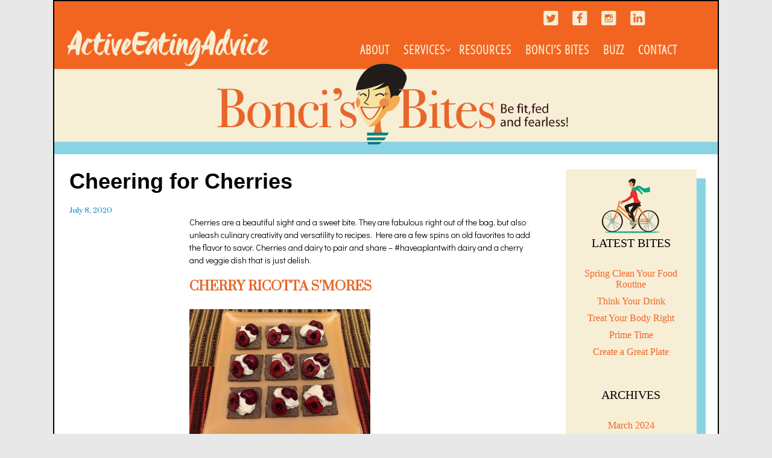

--- FILE ---
content_type: text/html; charset=UTF-8
request_url: https://activeeatingadvice.com/2020/07/08/cheering-for-cherries/
body_size: 44277
content:
<!doctype html>
<!--[if !IE]>
	<html class="no-js non-ie" lang="en-US" xmlns:fb="https://www.facebook.com/2008/fbml" xmlns:addthis="https://www.addthis.com/help/api-spec"  id="html"> <![endif]-->
<!--[if IE 7 ]>
	<html class="no-js ie7" lang="en-US" xmlns:fb="https://www.facebook.com/2008/fbml" xmlns:addthis="https://www.addthis.com/help/api-spec"  id="html"> <![endif]-->
<!--[if IE 8 ]>
	<html class="no-js ie8" lang="en-US" xmlns:fb="https://www.facebook.com/2008/fbml" xmlns:addthis="https://www.addthis.com/help/api-spec"  id="html"> <![endif]-->
<!--[if IE 9 ]>
	<html class="no-js ie9" lang="en-US" xmlns:fb="https://www.facebook.com/2008/fbml" xmlns:addthis="https://www.addthis.com/help/api-spec"  id="html"> <![endif]-->
<!--[if gt IE 9]><!-->
<html class="no-js" lang="en-US" xmlns:fb="https://www.facebook.com/2008/fbml" xmlns:addthis="https://www.addthis.com/help/api-spec"  id="html">
<!--<![endif]-->
<head>
<meta charset="UTF-8"/>
<meta name="viewport" content="width=device-width, initial-scale=1.0">
<title>
Cheering for Cherries &#124; Active Eating Advice By Leslie</title>
<link rel="profile" href="http://gmpg.org/xfn/11"/>
<link rel="pingback" href="https://activeeatingadvice.com/xmlrpc.php"/>
<title>Cheering for Cherries &#8211; Active Eating Advice By Leslie</title>
<meta name='robots' content='max-image-preview:large' />
	<style>img:is([sizes="auto" i], [sizes^="auto," i]) { contain-intrinsic-size: 3000px 1500px }</style>
	<link rel="alternate" type="application/rss+xml" title="Active Eating Advice By Leslie &raquo; Feed" href="https://activeeatingadvice.com/feed/" />
<link rel="alternate" type="application/rss+xml" title="Active Eating Advice By Leslie &raquo; Comments Feed" href="https://activeeatingadvice.com/comments/feed/" />
<script type="text/javascript">
/* <![CDATA[ */
window._wpemojiSettings = {"baseUrl":"https:\/\/s.w.org\/images\/core\/emoji\/16.0.1\/72x72\/","ext":".png","svgUrl":"https:\/\/s.w.org\/images\/core\/emoji\/16.0.1\/svg\/","svgExt":".svg","source":{"concatemoji":"https:\/\/activeeatingadvice.com\/wp-includes\/js\/wp-emoji-release.min.js?ver=6.8.3"}};
/*! This file is auto-generated */
!function(s,n){var o,i,e;function c(e){try{var t={supportTests:e,timestamp:(new Date).valueOf()};sessionStorage.setItem(o,JSON.stringify(t))}catch(e){}}function p(e,t,n){e.clearRect(0,0,e.canvas.width,e.canvas.height),e.fillText(t,0,0);var t=new Uint32Array(e.getImageData(0,0,e.canvas.width,e.canvas.height).data),a=(e.clearRect(0,0,e.canvas.width,e.canvas.height),e.fillText(n,0,0),new Uint32Array(e.getImageData(0,0,e.canvas.width,e.canvas.height).data));return t.every(function(e,t){return e===a[t]})}function u(e,t){e.clearRect(0,0,e.canvas.width,e.canvas.height),e.fillText(t,0,0);for(var n=e.getImageData(16,16,1,1),a=0;a<n.data.length;a++)if(0!==n.data[a])return!1;return!0}function f(e,t,n,a){switch(t){case"flag":return n(e,"\ud83c\udff3\ufe0f\u200d\u26a7\ufe0f","\ud83c\udff3\ufe0f\u200b\u26a7\ufe0f")?!1:!n(e,"\ud83c\udde8\ud83c\uddf6","\ud83c\udde8\u200b\ud83c\uddf6")&&!n(e,"\ud83c\udff4\udb40\udc67\udb40\udc62\udb40\udc65\udb40\udc6e\udb40\udc67\udb40\udc7f","\ud83c\udff4\u200b\udb40\udc67\u200b\udb40\udc62\u200b\udb40\udc65\u200b\udb40\udc6e\u200b\udb40\udc67\u200b\udb40\udc7f");case"emoji":return!a(e,"\ud83e\udedf")}return!1}function g(e,t,n,a){var r="undefined"!=typeof WorkerGlobalScope&&self instanceof WorkerGlobalScope?new OffscreenCanvas(300,150):s.createElement("canvas"),o=r.getContext("2d",{willReadFrequently:!0}),i=(o.textBaseline="top",o.font="600 32px Arial",{});return e.forEach(function(e){i[e]=t(o,e,n,a)}),i}function t(e){var t=s.createElement("script");t.src=e,t.defer=!0,s.head.appendChild(t)}"undefined"!=typeof Promise&&(o="wpEmojiSettingsSupports",i=["flag","emoji"],n.supports={everything:!0,everythingExceptFlag:!0},e=new Promise(function(e){s.addEventListener("DOMContentLoaded",e,{once:!0})}),new Promise(function(t){var n=function(){try{var e=JSON.parse(sessionStorage.getItem(o));if("object"==typeof e&&"number"==typeof e.timestamp&&(new Date).valueOf()<e.timestamp+604800&&"object"==typeof e.supportTests)return e.supportTests}catch(e){}return null}();if(!n){if("undefined"!=typeof Worker&&"undefined"!=typeof OffscreenCanvas&&"undefined"!=typeof URL&&URL.createObjectURL&&"undefined"!=typeof Blob)try{var e="postMessage("+g.toString()+"("+[JSON.stringify(i),f.toString(),p.toString(),u.toString()].join(",")+"));",a=new Blob([e],{type:"text/javascript"}),r=new Worker(URL.createObjectURL(a),{name:"wpTestEmojiSupports"});return void(r.onmessage=function(e){c(n=e.data),r.terminate(),t(n)})}catch(e){}c(n=g(i,f,p,u))}t(n)}).then(function(e){for(var t in e)n.supports[t]=e[t],n.supports.everything=n.supports.everything&&n.supports[t],"flag"!==t&&(n.supports.everythingExceptFlag=n.supports.everythingExceptFlag&&n.supports[t]);n.supports.everythingExceptFlag=n.supports.everythingExceptFlag&&!n.supports.flag,n.DOMReady=!1,n.readyCallback=function(){n.DOMReady=!0}}).then(function(){return e}).then(function(){var e;n.supports.everything||(n.readyCallback(),(e=n.source||{}).concatemoji?t(e.concatemoji):e.wpemoji&&e.twemoji&&(t(e.twemoji),t(e.wpemoji)))}))}((window,document),window._wpemojiSettings);
/* ]]> */
</script>
<style id='wp-emoji-styles-inline-css' type='text/css'>

	img.wp-smiley, img.emoji {
		display: inline !important;
		border: none !important;
		box-shadow: none !important;
		height: 1em !important;
		width: 1em !important;
		margin: 0 0.07em !important;
		vertical-align: -0.1em !important;
		background: none !important;
		padding: 0 !important;
	}
</style>
<link rel='stylesheet' id='wp-block-library-css' href='https://activeeatingadvice.com/wp-includes/css/dist/block-library/style.min.css?ver=6.8.3' type='text/css' media='all' />
<style id='classic-theme-styles-inline-css' type='text/css'>
/*! This file is auto-generated */
.wp-block-button__link{color:#fff;background-color:#32373c;border-radius:9999px;box-shadow:none;text-decoration:none;padding:calc(.667em + 2px) calc(1.333em + 2px);font-size:1.125em}.wp-block-file__button{background:#32373c;color:#fff;text-decoration:none}
</style>
<style id='global-styles-inline-css' type='text/css'>
:root{--wp--preset--aspect-ratio--square: 1;--wp--preset--aspect-ratio--4-3: 4/3;--wp--preset--aspect-ratio--3-4: 3/4;--wp--preset--aspect-ratio--3-2: 3/2;--wp--preset--aspect-ratio--2-3: 2/3;--wp--preset--aspect-ratio--16-9: 16/9;--wp--preset--aspect-ratio--9-16: 9/16;--wp--preset--color--black: #000000;--wp--preset--color--cyan-bluish-gray: #abb8c3;--wp--preset--color--white: #ffffff;--wp--preset--color--pale-pink: #f78da7;--wp--preset--color--vivid-red: #cf2e2e;--wp--preset--color--luminous-vivid-orange: #ff6900;--wp--preset--color--luminous-vivid-amber: #fcb900;--wp--preset--color--light-green-cyan: #7bdcb5;--wp--preset--color--vivid-green-cyan: #00d084;--wp--preset--color--pale-cyan-blue: #8ed1fc;--wp--preset--color--vivid-cyan-blue: #0693e3;--wp--preset--color--vivid-purple: #9b51e0;--wp--preset--gradient--vivid-cyan-blue-to-vivid-purple: linear-gradient(135deg,rgba(6,147,227,1) 0%,rgb(155,81,224) 100%);--wp--preset--gradient--light-green-cyan-to-vivid-green-cyan: linear-gradient(135deg,rgb(122,220,180) 0%,rgb(0,208,130) 100%);--wp--preset--gradient--luminous-vivid-amber-to-luminous-vivid-orange: linear-gradient(135deg,rgba(252,185,0,1) 0%,rgba(255,105,0,1) 100%);--wp--preset--gradient--luminous-vivid-orange-to-vivid-red: linear-gradient(135deg,rgba(255,105,0,1) 0%,rgb(207,46,46) 100%);--wp--preset--gradient--very-light-gray-to-cyan-bluish-gray: linear-gradient(135deg,rgb(238,238,238) 0%,rgb(169,184,195) 100%);--wp--preset--gradient--cool-to-warm-spectrum: linear-gradient(135deg,rgb(74,234,220) 0%,rgb(151,120,209) 20%,rgb(207,42,186) 40%,rgb(238,44,130) 60%,rgb(251,105,98) 80%,rgb(254,248,76) 100%);--wp--preset--gradient--blush-light-purple: linear-gradient(135deg,rgb(255,206,236) 0%,rgb(152,150,240) 100%);--wp--preset--gradient--blush-bordeaux: linear-gradient(135deg,rgb(254,205,165) 0%,rgb(254,45,45) 50%,rgb(107,0,62) 100%);--wp--preset--gradient--luminous-dusk: linear-gradient(135deg,rgb(255,203,112) 0%,rgb(199,81,192) 50%,rgb(65,88,208) 100%);--wp--preset--gradient--pale-ocean: linear-gradient(135deg,rgb(255,245,203) 0%,rgb(182,227,212) 50%,rgb(51,167,181) 100%);--wp--preset--gradient--electric-grass: linear-gradient(135deg,rgb(202,248,128) 0%,rgb(113,206,126) 100%);--wp--preset--gradient--midnight: linear-gradient(135deg,rgb(2,3,129) 0%,rgb(40,116,252) 100%);--wp--preset--font-size--small: 13px;--wp--preset--font-size--medium: 20px;--wp--preset--font-size--large: 36px;--wp--preset--font-size--x-large: 42px;--wp--preset--spacing--20: 0.44rem;--wp--preset--spacing--30: 0.67rem;--wp--preset--spacing--40: 1rem;--wp--preset--spacing--50: 1.5rem;--wp--preset--spacing--60: 2.25rem;--wp--preset--spacing--70: 3.38rem;--wp--preset--spacing--80: 5.06rem;--wp--preset--shadow--natural: 6px 6px 9px rgba(0, 0, 0, 0.2);--wp--preset--shadow--deep: 12px 12px 50px rgba(0, 0, 0, 0.4);--wp--preset--shadow--sharp: 6px 6px 0px rgba(0, 0, 0, 0.2);--wp--preset--shadow--outlined: 6px 6px 0px -3px rgba(255, 255, 255, 1), 6px 6px rgba(0, 0, 0, 1);--wp--preset--shadow--crisp: 6px 6px 0px rgba(0, 0, 0, 1);}:where(.is-layout-flex){gap: 0.5em;}:where(.is-layout-grid){gap: 0.5em;}body .is-layout-flex{display: flex;}.is-layout-flex{flex-wrap: wrap;align-items: center;}.is-layout-flex > :is(*, div){margin: 0;}body .is-layout-grid{display: grid;}.is-layout-grid > :is(*, div){margin: 0;}:where(.wp-block-columns.is-layout-flex){gap: 2em;}:where(.wp-block-columns.is-layout-grid){gap: 2em;}:where(.wp-block-post-template.is-layout-flex){gap: 1.25em;}:where(.wp-block-post-template.is-layout-grid){gap: 1.25em;}.has-black-color{color: var(--wp--preset--color--black) !important;}.has-cyan-bluish-gray-color{color: var(--wp--preset--color--cyan-bluish-gray) !important;}.has-white-color{color: var(--wp--preset--color--white) !important;}.has-pale-pink-color{color: var(--wp--preset--color--pale-pink) !important;}.has-vivid-red-color{color: var(--wp--preset--color--vivid-red) !important;}.has-luminous-vivid-orange-color{color: var(--wp--preset--color--luminous-vivid-orange) !important;}.has-luminous-vivid-amber-color{color: var(--wp--preset--color--luminous-vivid-amber) !important;}.has-light-green-cyan-color{color: var(--wp--preset--color--light-green-cyan) !important;}.has-vivid-green-cyan-color{color: var(--wp--preset--color--vivid-green-cyan) !important;}.has-pale-cyan-blue-color{color: var(--wp--preset--color--pale-cyan-blue) !important;}.has-vivid-cyan-blue-color{color: var(--wp--preset--color--vivid-cyan-blue) !important;}.has-vivid-purple-color{color: var(--wp--preset--color--vivid-purple) !important;}.has-black-background-color{background-color: var(--wp--preset--color--black) !important;}.has-cyan-bluish-gray-background-color{background-color: var(--wp--preset--color--cyan-bluish-gray) !important;}.has-white-background-color{background-color: var(--wp--preset--color--white) !important;}.has-pale-pink-background-color{background-color: var(--wp--preset--color--pale-pink) !important;}.has-vivid-red-background-color{background-color: var(--wp--preset--color--vivid-red) !important;}.has-luminous-vivid-orange-background-color{background-color: var(--wp--preset--color--luminous-vivid-orange) !important;}.has-luminous-vivid-amber-background-color{background-color: var(--wp--preset--color--luminous-vivid-amber) !important;}.has-light-green-cyan-background-color{background-color: var(--wp--preset--color--light-green-cyan) !important;}.has-vivid-green-cyan-background-color{background-color: var(--wp--preset--color--vivid-green-cyan) !important;}.has-pale-cyan-blue-background-color{background-color: var(--wp--preset--color--pale-cyan-blue) !important;}.has-vivid-cyan-blue-background-color{background-color: var(--wp--preset--color--vivid-cyan-blue) !important;}.has-vivid-purple-background-color{background-color: var(--wp--preset--color--vivid-purple) !important;}.has-black-border-color{border-color: var(--wp--preset--color--black) !important;}.has-cyan-bluish-gray-border-color{border-color: var(--wp--preset--color--cyan-bluish-gray) !important;}.has-white-border-color{border-color: var(--wp--preset--color--white) !important;}.has-pale-pink-border-color{border-color: var(--wp--preset--color--pale-pink) !important;}.has-vivid-red-border-color{border-color: var(--wp--preset--color--vivid-red) !important;}.has-luminous-vivid-orange-border-color{border-color: var(--wp--preset--color--luminous-vivid-orange) !important;}.has-luminous-vivid-amber-border-color{border-color: var(--wp--preset--color--luminous-vivid-amber) !important;}.has-light-green-cyan-border-color{border-color: var(--wp--preset--color--light-green-cyan) !important;}.has-vivid-green-cyan-border-color{border-color: var(--wp--preset--color--vivid-green-cyan) !important;}.has-pale-cyan-blue-border-color{border-color: var(--wp--preset--color--pale-cyan-blue) !important;}.has-vivid-cyan-blue-border-color{border-color: var(--wp--preset--color--vivid-cyan-blue) !important;}.has-vivid-purple-border-color{border-color: var(--wp--preset--color--vivid-purple) !important;}.has-vivid-cyan-blue-to-vivid-purple-gradient-background{background: var(--wp--preset--gradient--vivid-cyan-blue-to-vivid-purple) !important;}.has-light-green-cyan-to-vivid-green-cyan-gradient-background{background: var(--wp--preset--gradient--light-green-cyan-to-vivid-green-cyan) !important;}.has-luminous-vivid-amber-to-luminous-vivid-orange-gradient-background{background: var(--wp--preset--gradient--luminous-vivid-amber-to-luminous-vivid-orange) !important;}.has-luminous-vivid-orange-to-vivid-red-gradient-background{background: var(--wp--preset--gradient--luminous-vivid-orange-to-vivid-red) !important;}.has-very-light-gray-to-cyan-bluish-gray-gradient-background{background: var(--wp--preset--gradient--very-light-gray-to-cyan-bluish-gray) !important;}.has-cool-to-warm-spectrum-gradient-background{background: var(--wp--preset--gradient--cool-to-warm-spectrum) !important;}.has-blush-light-purple-gradient-background{background: var(--wp--preset--gradient--blush-light-purple) !important;}.has-blush-bordeaux-gradient-background{background: var(--wp--preset--gradient--blush-bordeaux) !important;}.has-luminous-dusk-gradient-background{background: var(--wp--preset--gradient--luminous-dusk) !important;}.has-pale-ocean-gradient-background{background: var(--wp--preset--gradient--pale-ocean) !important;}.has-electric-grass-gradient-background{background: var(--wp--preset--gradient--electric-grass) !important;}.has-midnight-gradient-background{background: var(--wp--preset--gradient--midnight) !important;}.has-small-font-size{font-size: var(--wp--preset--font-size--small) !important;}.has-medium-font-size{font-size: var(--wp--preset--font-size--medium) !important;}.has-large-font-size{font-size: var(--wp--preset--font-size--large) !important;}.has-x-large-font-size{font-size: var(--wp--preset--font-size--x-large) !important;}
:where(.wp-block-post-template.is-layout-flex){gap: 1.25em;}:where(.wp-block-post-template.is-layout-grid){gap: 1.25em;}
:where(.wp-block-columns.is-layout-flex){gap: 2em;}:where(.wp-block-columns.is-layout-grid){gap: 2em;}
:root :where(.wp-block-pullquote){font-size: 1.5em;line-height: 1.6;}
</style>
<link rel='stylesheet' id='ctf_styles-css' href='https://activeeatingadvice.com/wp-content/plugins/custom-twitter-feeds/css/ctf-styles.min.css?ver=2.3.1' type='text/css' media='all' />
<link rel='stylesheet' id='responsive-style-css' href='https://activeeatingadvice.com/wp-content/themes/responsive/core/css/style.min.css?ver=1003.15.3' type='text/css' media='all' />
<link rel='stylesheet' id='responsive-media-queries-css' href='https://activeeatingadvice.com/wp-content/themes/responsive/core/css/responsive.min.css?ver=1003.15.3' type='text/css' media='all' />
<link rel='stylesheet' id='responsive-child-style-css' href='https://activeeatingadvice.com/wp-content/themes/bonci/style.css?ver=1.22' type='text/css' media='all' />
<link rel='stylesheet' id='fontawesome-style-css' href='https://activeeatingadvice.com/wp-content/themes/responsive/core/css/font-awesome.min.css?ver=4.7.0' type='text/css' media='all' />
<link rel='stylesheet' id='arve-css' href='https://activeeatingadvice.com/wp-content/plugins/advanced-responsive-video-embedder/build/main.css?ver=10.7.1' type='text/css' media='all' />
<link rel='stylesheet' id='addthis_all_pages-css' href='https://activeeatingadvice.com/wp-content/plugins/addthis/frontend/build/addthis_wordpress_public.min.css?ver=6.8.3' type='text/css' media='all' />
<script type="text/javascript" src="https://activeeatingadvice.com/wp-includes/js/jquery/jquery.min.js?ver=3.7.1" id="jquery-core-js"></script>
<script type="text/javascript" src="https://activeeatingadvice.com/wp-includes/js/jquery/jquery-migrate.min.js?ver=3.4.1" id="jquery-migrate-js"></script>
<script type="text/javascript" src="//activeeatingadvice.com/wp-content/plugins/revslider/sr6/assets/js/rbtools.min.js?ver=6.7.29" async id="tp-tools-js"></script>
<script type="text/javascript" src="//activeeatingadvice.com/wp-content/plugins/revslider/sr6/assets/js/rs6.min.js?ver=6.7.34" async id="revmin-js"></script>
<script type="text/javascript" src="https://activeeatingadvice.com/wp-content/themes/responsive/core/js/responsive-modernizr.min.js?ver=2.6.1" id="modernizr-js"></script>
<link rel="https://api.w.org/" href="https://activeeatingadvice.com/wp-json/" /><link rel="alternate" title="JSON" type="application/json" href="https://activeeatingadvice.com/wp-json/wp/v2/posts/499" /><link rel="EditURI" type="application/rsd+xml" title="RSD" href="https://activeeatingadvice.com/xmlrpc.php?rsd" />
<meta name="generator" content="WordPress 6.8.3" />
<link rel="canonical" href="https://activeeatingadvice.com/2020/07/08/cheering-for-cherries/" />
<link rel='shortlink' href='https://activeeatingadvice.com/?p=499' />
<link rel="alternate" title="oEmbed (JSON)" type="application/json+oembed" href="https://activeeatingadvice.com/wp-json/oembed/1.0/embed?url=https%3A%2F%2Factiveeatingadvice.com%2F2020%2F07%2F08%2Fcheering-for-cherries%2F" />
<link rel="alternate" title="oEmbed (XML)" type="text/xml+oembed" href="https://activeeatingadvice.com/wp-json/oembed/1.0/embed?url=https%3A%2F%2Factiveeatingadvice.com%2F2020%2F07%2F08%2Fcheering-for-cherries%2F&#038;format=xml" />
<!-- We need this for debugging -->
<!-- Responsive 1003.15.3 -->
<!-- bonci - Responsive Child 1.22 -->
<style type="text/css" id="custom-background-css">
body.custom-background { background-color: #e8e8e8; }
</style>
	<meta name="generator" content="Powered by Slider Revolution 6.7.34 - responsive, Mobile-Friendly Slider Plugin for WordPress with comfortable drag and drop interface." />
<script data-cfasync="false" type="text/javascript">if (window.addthis_product === undefined) { window.addthis_product = "wpp"; } if (window.wp_product_version === undefined) { window.wp_product_version = "wpp-6.2.7"; } if (window.addthis_share === undefined) { window.addthis_share = {}; } if (window.addthis_config === undefined) { window.addthis_config = {"data_track_clickback":true,"ignore_server_config":true,"ui_atversion":300}; } if (window.addthis_layers === undefined) { window.addthis_layers = {}; } if (window.addthis_layers_tools === undefined) { window.addthis_layers_tools = [{"sharetoolbox":{"numPreferredServices":5,"counts":"one","size":"16px","style":"fixed","shareCountThreshold":0,"elements":".addthis_inline_share_toolbox_below,.at-below-post-homepage,.at-below-post-arch-page,.at-below-post-cat-page,.at-below-post"}}]; } else { window.addthis_layers_tools.push({"sharetoolbox":{"numPreferredServices":5,"counts":"one","size":"16px","style":"fixed","shareCountThreshold":0,"elements":".addthis_inline_share_toolbox_below,.at-below-post-homepage,.at-below-post-arch-page,.at-below-post-cat-page,.at-below-post"}});  } if (window.addthis_plugin_info === undefined) { window.addthis_plugin_info = {"info_status":"enabled","cms_name":"WordPress","plugin_name":"Share Buttons by AddThis","plugin_version":"6.2.7","plugin_mode":"WordPress","anonymous_profile_id":"wp-0397b6ecafa36b80da8d9812cfd82766","page_info":{"template":"posts","post_type":""},"sharing_enabled_on_post_via_metabox":false}; } 
                    (function() {
                      var first_load_interval_id = setInterval(function () {
                        if (typeof window.addthis !== 'undefined') {
                          window.clearInterval(first_load_interval_id);
                          if (typeof window.addthis_layers !== 'undefined' && Object.getOwnPropertyNames(window.addthis_layers).length > 0) {
                            window.addthis.layers(window.addthis_layers);
                          }
                          if (Array.isArray(window.addthis_layers_tools)) {
                            for (i = 0; i < window.addthis_layers_tools.length; i++) {
                              window.addthis.layers(window.addthis_layers_tools[i]);
                            }
                          }
                        }
                     },1000)
                    }());
                </script> <script data-cfasync="false" type="text/javascript" src="https://s7.addthis.com/js/300/addthis_widget.js#pubid=wp-0397b6ecafa36b80da8d9812cfd82766" async="async"></script><script>function setREVStartSize(e){
			//window.requestAnimationFrame(function() {
				window.RSIW = window.RSIW===undefined ? window.innerWidth : window.RSIW;
				window.RSIH = window.RSIH===undefined ? window.innerHeight : window.RSIH;
				try {
					var pw = document.getElementById(e.c).parentNode.offsetWidth,
						newh;
					pw = pw===0 || isNaN(pw) || (e.l=="fullwidth" || e.layout=="fullwidth") ? window.RSIW : pw;
					e.tabw = e.tabw===undefined ? 0 : parseInt(e.tabw);
					e.thumbw = e.thumbw===undefined ? 0 : parseInt(e.thumbw);
					e.tabh = e.tabh===undefined ? 0 : parseInt(e.tabh);
					e.thumbh = e.thumbh===undefined ? 0 : parseInt(e.thumbh);
					e.tabhide = e.tabhide===undefined ? 0 : parseInt(e.tabhide);
					e.thumbhide = e.thumbhide===undefined ? 0 : parseInt(e.thumbhide);
					e.mh = e.mh===undefined || e.mh=="" || e.mh==="auto" ? 0 : parseInt(e.mh,0);
					if(e.layout==="fullscreen" || e.l==="fullscreen")
						newh = Math.max(e.mh,window.RSIH);
					else{
						e.gw = Array.isArray(e.gw) ? e.gw : [e.gw];
						for (var i in e.rl) if (e.gw[i]===undefined || e.gw[i]===0) e.gw[i] = e.gw[i-1];
						e.gh = e.el===undefined || e.el==="" || (Array.isArray(e.el) && e.el.length==0)? e.gh : e.el;
						e.gh = Array.isArray(e.gh) ? e.gh : [e.gh];
						for (var i in e.rl) if (e.gh[i]===undefined || e.gh[i]===0) e.gh[i] = e.gh[i-1];
											
						var nl = new Array(e.rl.length),
							ix = 0,
							sl;
						e.tabw = e.tabhide>=pw ? 0 : e.tabw;
						e.thumbw = e.thumbhide>=pw ? 0 : e.thumbw;
						e.tabh = e.tabhide>=pw ? 0 : e.tabh;
						e.thumbh = e.thumbhide>=pw ? 0 : e.thumbh;
						for (var i in e.rl) nl[i] = e.rl[i]<window.RSIW ? 0 : e.rl[i];
						sl = nl[0];
						for (var i in nl) if (sl>nl[i] && nl[i]>0) { sl = nl[i]; ix=i;}
						var m = pw>(e.gw[ix]+e.tabw+e.thumbw) ? 1 : (pw-(e.tabw+e.thumbw)) / (e.gw[ix]);
						newh =  (e.gh[ix] * m) + (e.tabh + e.thumbh);
					}
					var el = document.getElementById(e.c);
					if (el!==null && el) el.style.height = newh+"px";
					el = document.getElementById(e.c+"_wrapper");
					if (el!==null && el) {
						el.style.height = newh+"px";
						el.style.display = "block";
					}
				} catch(e){
					console.log("Failure at Presize of Slider:" + e)
				}
			//});
		  };</script>
<link href='https://fonts.googleapis.com/css?family=Didact+Gothic&subset=latin,greek' rel='stylesheet' type='text/css'>
<link href='https://fonts.googleapis.com/css?family=Prata' rel='stylesheet' type='text/css'>
</head>

<body class="wp-singular post-template-default single single-post postid-499 single-format-standard custom-background wp-theme-responsive wp-child-theme-bonci default-layout">
<div id="container" class="hfeed">
<div id="header">
    	<div id="top-widget" class="top-widget">
		
		
			<div id="custom_post_widget-6" class="widget_custom_post_widget"><div class="at-above-post addthis_tool" data-url="https://activeeatingadvice.com/2020/07/08/cheering-for-cherries/"></div><p><a href="https://twitter.com/lesliebonci" target="_blank"><img decoding="async" class="alignnone size-full wp-image-42" src="https://activeeatingadvice.com/wp-content/uploads/2016/01/Twitter.png" alt="Twitter" width="34" height="33" /></a> <a href="https://www.facebook.com/leslie.bonci" target="_blank"><img decoding="async" class="alignnone size-full wp-image-43" src="https://activeeatingadvice.com/wp-content/uploads/2016/01/Facebook.png" alt="Facebook" width="34" height="33" /></a> <a href="https://www.instagram.com/boncilj/" target="_blank"><img decoding="async" class="alignnone size-full wp-image-44" src="https://activeeatingadvice.com/wp-content/uploads/2016/01/Instagram.png" alt="Instagram" width="34" height="33" /></a> <a href="https://www.linkedin.com/in/leslie-bonci-b768758" target="_blank"><img decoding="async" class="alignnone size-full wp-image-45" src="https://activeeatingadvice.com/wp-content/uploads/2016/01/Linkedin.png" alt="Linkedin" width="34" height="33" /></a></p>
<!-- AddThis Advanced Settings above via filter on the_content --><!-- AddThis Advanced Settings below via filter on the_content --><!-- AddThis Advanced Settings generic via filter on the_content --><!-- AddThis Share Buttons above via filter on the_content --><!-- AddThis Share Buttons below via filter on the_content --><div class="at-below-post addthis_tool" data-url="https://activeeatingadvice.com/2020/07/08/cheering-for-cherries/"></div><!-- AddThis Share Buttons generic via filter on the_content --></div>
		
			</div><!-- end of #top-widget -->
  <div id="logo"> <a href="https://activeeatingadvice.com/"><img src="https://activeeatingadvice.com/wp-content/uploads/2016/01/Logo.png" width="420" height="82" alt="Active Eating Advice By Leslie"/></a> </div>
  <!-- end of #logo -->
  
      
  <div id="header-wrapper">
    <div class="main-nav"><ul id="menu-main-menu" class="menu"><li id="menu-item-26" class="menu-item menu-item-type-post_type menu-item-object-page menu-item-26"><a href="https://activeeatingadvice.com/about/">About</a></li>
<li id="menu-item-170" class="menu-item menu-item-type-post_type menu-item-object-page menu-item-has-children menu-item-170"><a href="https://activeeatingadvice.com/services/look/">Services</a>
<ul class="sub-menu">
	<li id="menu-item-169" class="menu-item menu-item-type-post_type menu-item-object-page menu-item-169"><a href="https://activeeatingadvice.com/services/look/">Look</a></li>
	<li id="menu-item-168" class="menu-item menu-item-type-post_type menu-item-object-page menu-item-168"><a href="https://activeeatingadvice.com/services/listen/">Listen</a></li>
	<li id="menu-item-167" class="menu-item menu-item-type-post_type menu-item-object-page menu-item-167"><a href="https://activeeatingadvice.com/services/learn/">Learn</a></li>
</ul>
</li>
<li id="menu-item-24" class="menu-item menu-item-type-post_type menu-item-object-page menu-item-24"><a href="https://activeeatingadvice.com/resources/">Resources</a></li>
<li id="menu-item-23" class="menu-item menu-item-type-post_type menu-item-object-page current_page_parent menu-item-23"><a href="https://activeeatingadvice.com/boncis-bites/">Bonci&#8217;s Bites</a></li>
<li id="menu-item-22" class="menu-item menu-item-type-post_type menu-item-object-page menu-item-22"><a href="https://activeeatingadvice.com/buzz/">Buzz</a></li>
<li id="menu-item-21" class="menu-item menu-item-type-post_type menu-item-object-page menu-item-21"><a href="https://activeeatingadvice.com/contact/">Contact</a></li>
</ul></div>  
  </div>

    <div style="clear:both;"></div>
</div>
<!-- end of #header -->
<div style="position:relative;top:-10px;"> <img src="https://activeeatingadvice.com/wp-content/themes/bonci/images/Bonci's-Bites.png" /> </div>
<div id="wrapper" class="clearfix">

<div id="content-blog" class="grid col-700">
          <div id="post-499" class="post-499 post type-post status-publish format-standard has-post-thumbnail hentry category-uncategorized">
        
	<h1 class="entry-title post-title">Cheering for Cherries</h1>
<h3 class="post-subtitle"></h3>
<div class="post-meta">
<div style="padding-right:15px;">
	<a href="https://activeeatingadvice.com/2020/07/08/cheering-for-cherries/" title="Cheering for Cherries" rel="bookmark"><time class="timestamp updated" datetime="2020-07-08T09:22:52-04:00">July 8, 2020</time></a><br />
	           </div>
</div><!-- end of .post-meta -->
    <div class="post-entry">
      <div class="at-above-post addthis_tool" data-url="https://activeeatingadvice.com/2020/07/08/cheering-for-cherries/"></div><p>Cherries are a beautiful sight and a sweet bite. They are fabulous right out of the bag, but also unleash culinary creativity and versatility to recipes. Here are a few spins on old favorites to add the flavor to savor. Cherries and dairy to pair and share &#8211; #haveaplantwith dairy and a cherry and veggie dish that is just delish.</p>
<h2>CHERRY RICOTTA S’MORES</h2>
<p><img fetchpriority="high" decoding="async" class="alignnone size-medium wp-image-502" src="https://activeeatingadvice.com/wp-content/uploads/2020/07/cherry2-300x225.jpg" alt="" width="300" height="225" srcset="https://activeeatingadvice.com/wp-content/uploads/2020/07/cherry2-300x225.jpg 300w, https://activeeatingadvice.com/wp-content/uploads/2020/07/cherry2-768x576.jpg 768w, https://activeeatingadvice.com/wp-content/uploads/2020/07/cherry2-100x75.jpg 100w, https://activeeatingadvice.com/wp-content/uploads/2020/07/cherry2-150x112.jpg 150w, https://activeeatingadvice.com/wp-content/uploads/2020/07/cherry2-200x150.jpg 200w, https://activeeatingadvice.com/wp-content/uploads/2020/07/cherry2-450x337.jpg 450w, https://activeeatingadvice.com/wp-content/uploads/2020/07/cherry2-600x450.jpg 600w, https://activeeatingadvice.com/wp-content/uploads/2020/07/cherry2.jpg 879w" sizes="(max-width: 300px) 100vw, 300px" /></p>
<p><strong>INGREDIENTS</strong><br />
9 squares of chocolate graham crackers<br />
1/2 cup whole milk ricotta<br />
2 teaspoons honey<br />
1/4 teaspoons grated orange rind<br />
18 cherry halves</p>
<p><strong>INSTRUCTIONS<br />
</strong>In a small bowl, mix together the ricotta, honey and orange rind and blend until smooth. Spoon approximately 1 TBSP of the ricotta mixture on each graham cracker square and top with 2 cherry halves.</p>
<p><strong>YIELD:</strong> 9 S’mores</p>
<h2>CHERRY CAPRESE SALAD</h2>
<p><img decoding="async" class="alignnone size-medium wp-image-503" src="https://activeeatingadvice.com/wp-content/uploads/2020/07/cherry3-300x225.jpg" alt="" width="300" height="225" srcset="https://activeeatingadvice.com/wp-content/uploads/2020/07/cherry3-300x225.jpg 300w, https://activeeatingadvice.com/wp-content/uploads/2020/07/cherry3-768x576.jpg 768w, https://activeeatingadvice.com/wp-content/uploads/2020/07/cherry3-100x75.jpg 100w, https://activeeatingadvice.com/wp-content/uploads/2020/07/cherry3-150x113.jpg 150w, https://activeeatingadvice.com/wp-content/uploads/2020/07/cherry3-200x150.jpg 200w, https://activeeatingadvice.com/wp-content/uploads/2020/07/cherry3-450x338.jpg 450w, https://activeeatingadvice.com/wp-content/uploads/2020/07/cherry3-600x450.jpg 600w, https://activeeatingadvice.com/wp-content/uploads/2020/07/cherry3.jpg 881w" sizes="(max-width: 300px) 100vw, 300px" /></p>
<p><strong>INGREDIENTS</strong><br />
1 cup baby spinach leaves<br />
1/2 cup sliced yellow cherry tomatoes<br />
16 cherry halves<br />
1/3 cup mini fresh mozzarella balls- bocconcini<br />
1/8 cup Basil leaves<br />
2 Tablespoons olive oil<br />
2 teaspoons cherry balsamic vinegar</p>
<p><strong>INSTRUCTIONS</strong><br />
Put spinach in a bowl and layer on the tomatoes, cherries, bocconcini and basil, and toss with the oil and vinegar</p>
<p><strong>YIELD:</strong> 6 servings</p>
<h2>ROASTED BRUSSEL SPROUTS AND CHERRIES</h2>
<p><img decoding="async" class="alignnone size-medium wp-image-505" src="https://activeeatingadvice.com/wp-content/uploads/2020/07/cherry4-300x225.jpg" alt="" width="300" height="225" srcset="https://activeeatingadvice.com/wp-content/uploads/2020/07/cherry4-300x225.jpg 300w, https://activeeatingadvice.com/wp-content/uploads/2020/07/cherry4-768x576.jpg 768w, https://activeeatingadvice.com/wp-content/uploads/2020/07/cherry4-100x75.jpg 100w, https://activeeatingadvice.com/wp-content/uploads/2020/07/cherry4-150x113.jpg 150w, https://activeeatingadvice.com/wp-content/uploads/2020/07/cherry4-200x150.jpg 200w, https://activeeatingadvice.com/wp-content/uploads/2020/07/cherry4-450x338.jpg 450w, https://activeeatingadvice.com/wp-content/uploads/2020/07/cherry4-600x450.jpg 600w, https://activeeatingadvice.com/wp-content/uploads/2020/07/cherry4.jpg 880w" sizes="(max-width: 300px) 100vw, 300px" /></p>
<p><strong>INGREDIENTS</strong><br />
1 pound thinly sliced Brussel sprouts<br />
1/2 small red onion, peeled and thinly sliced<br />
22 cherry halves<br />
18 walnut halves<br />
Salt to taste<br />
Coarsely ground pepper to taste<br />
22 cherry halves</p>
<p><strong>INSTRUCTIONS</strong><br />
Place Brussel sprouts, onions, cherry halves, and walnuts in a 9 x 13 baking pan. Drizzle on the olive oil and season with salt and pepper to taste. Roast at 325 degrees for 30 minutes.</p>
<p><strong>YIELD:</strong> 6 servings</p>
<!-- AddThis Advanced Settings above via filter on the_content --><!-- AddThis Advanced Settings below via filter on the_content --><!-- AddThis Advanced Settings generic via filter on the_content --><!-- AddThis Share Buttons above via filter on the_content --><!-- AddThis Share Buttons below via filter on the_content --><div class="at-below-post addthis_tool" data-url="https://activeeatingadvice.com/2020/07/08/cheering-for-cherries/"></div><!-- AddThis Share Buttons generic via filter on the_content -->            <img width="880" height="660" src="https://activeeatingadvice.com/wp-content/uploads/2020/07/cherry1.jpg" class="attachment-post-thumbnail size-post-thumbnail wp-post-image" alt="" decoding="async" loading="lazy" srcset="https://activeeatingadvice.com/wp-content/uploads/2020/07/cherry1.jpg 880w, https://activeeatingadvice.com/wp-content/uploads/2020/07/cherry1-300x225.jpg 300w, https://activeeatingadvice.com/wp-content/uploads/2020/07/cherry1-768x576.jpg 768w, https://activeeatingadvice.com/wp-content/uploads/2020/07/cherry1-100x75.jpg 100w, https://activeeatingadvice.com/wp-content/uploads/2020/07/cherry1-150x113.jpg 150w, https://activeeatingadvice.com/wp-content/uploads/2020/07/cherry1-200x150.jpg 200w, https://activeeatingadvice.com/wp-content/uploads/2020/07/cherry1-450x338.jpg 450w, https://activeeatingadvice.com/wp-content/uploads/2020/07/cherry1-600x450.jpg 600w" sizes="auto, (max-width: 880px) 100vw, 880px" /><em></em>                      </div>
    <!-- end of .post-entry -->
    
    <div class="navigation">
      <div class="previous">
        &#8249; <a href="https://activeeatingadvice.com/2020/06/16/soothie-smoothie/" rel="prev">Soothie smoothie</a>      </div>
      <div class="next">
        <a href="https://activeeatingadvice.com/2020/10/12/giving-thanks-to-those-who-raise-and-grow-the-foods-we-love-and-know/" rel="next">Giving Thanks to Those Who Raise and Grow the Foods We Love and Know</a> &#8250;      </div>
    </div>
    <!-- end of .navigation -->
    
    

	<div class="post-data">
					</div><!-- end of .post-data -->


<div class="post-edit"></div>      </div>
  <!-- end of #post-499 -->
      



    </div>
<!-- end of #content -->


<div id="widgets" class="grid col-220 fit">
  <div class="widgets-offset">
    <div class="widgets-wrapper">
      <div style="text-align:center;"><img src="https://activeeatingadvice.com/wp-content/themes/bonci/images/Latest-Bites.png" /></div>
            
		<div id="recent-posts-2" class="widget-wrapper widget_recent_entries">
		<div class="widget-title"><h3>Latest Bites</h3></div>
		<ul>
											<li>
					<a href="https://activeeatingadvice.com/2024/03/06/spring-clean-your-food-routine/">Spring Clean Your Food Routine</a>
									</li>
											<li>
					<a href="https://activeeatingadvice.com/2022/07/14/think-your-drink/">Think Your Drink</a>
									</li>
											<li>
					<a href="https://activeeatingadvice.com/2022/07/14/treat-your-body-right/">Treat Your Body Right</a>
									</li>
											<li>
					<a href="https://activeeatingadvice.com/2022/07/14/prime-time/">Prime Time</a>
									</li>
											<li>
					<a href="https://activeeatingadvice.com/2022/07/14/create-a-great-plate/">Create a Great Plate</a>
									</li>
					</ul>

		</div><div id="archives-2" class="widget-wrapper widget_archive"><div class="widget-title"><h3>Archives</h3></div>
			<ul>
					<li><a href='https://activeeatingadvice.com/2024/03/'>March 2024</a></li>
	<li><a href='https://activeeatingadvice.com/2022/07/'>July 2022</a></li>
	<li><a href='https://activeeatingadvice.com/2022/03/'>March 2022</a></li>
	<li><a href='https://activeeatingadvice.com/2021/12/'>December 2021</a></li>
	<li><a href='https://activeeatingadvice.com/2021/11/'>November 2021</a></li>
	<li><a href='https://activeeatingadvice.com/2021/08/'>August 2021</a></li>
	<li><a href='https://activeeatingadvice.com/2021/07/'>July 2021</a></li>
	<li><a href='https://activeeatingadvice.com/2021/06/'>June 2021</a></li>
	<li><a href='https://activeeatingadvice.com/2021/05/'>May 2021</a></li>
	<li><a href='https://activeeatingadvice.com/2021/04/'>April 2021</a></li>
	<li><a href='https://activeeatingadvice.com/2021/03/'>March 2021</a></li>
	<li><a href='https://activeeatingadvice.com/2021/02/'>February 2021</a></li>
	<li><a href='https://activeeatingadvice.com/2021/01/'>January 2021</a></li>
	<li><a href='https://activeeatingadvice.com/2020/12/'>December 2020</a></li>
	<li><a href='https://activeeatingadvice.com/2020/11/'>November 2020</a></li>
	<li><a href='https://activeeatingadvice.com/2020/10/'>October 2020</a></li>
	<li><a href='https://activeeatingadvice.com/2020/07/'>July 2020</a></li>
	<li><a href='https://activeeatingadvice.com/2020/06/'>June 2020</a></li>
	<li><a href='https://activeeatingadvice.com/2020/04/'>April 2020</a></li>
	<li><a href='https://activeeatingadvice.com/2020/03/'>March 2020</a></li>
	<li><a href='https://activeeatingadvice.com/2020/02/'>February 2020</a></li>
	<li><a href='https://activeeatingadvice.com/2020/01/'>January 2020</a></li>
	<li><a href='https://activeeatingadvice.com/2019/12/'>December 2019</a></li>
	<li><a href='https://activeeatingadvice.com/2019/10/'>October 2019</a></li>
	<li><a href='https://activeeatingadvice.com/2019/09/'>September 2019</a></li>
	<li><a href='https://activeeatingadvice.com/2019/08/'>August 2019</a></li>
	<li><a href='https://activeeatingadvice.com/2019/02/'>February 2019</a></li>
	<li><a href='https://activeeatingadvice.com/2018/10/'>October 2018</a></li>
	<li><a href='https://activeeatingadvice.com/2018/03/'>March 2018</a></li>
	<li><a href='https://activeeatingadvice.com/2018/01/'>January 2018</a></li>
	<li><a href='https://activeeatingadvice.com/2017/11/'>November 2017</a></li>
	<li><a href='https://activeeatingadvice.com/2017/06/'>June 2017</a></li>
	<li><a href='https://activeeatingadvice.com/2017/03/'>March 2017</a></li>
	<li><a href='https://activeeatingadvice.com/2017/01/'>January 2017</a></li>
			</ul>

			</div><div id="search-2" class="widget-wrapper widget_search"><form method="get" id="searchform" action="https://activeeatingadvice.com/">
	<label class="screen-reader-text" for="s">Search for:</label>
	<input type="text" class="field" name="s" id="s" placeholder="search here &hellip;" />
	<input type="submit" class="submit" name="submit" id="searchsubmit" value="Go" />
</form>
</div>    </div>
  </div>
</div>
<!-- end of #widgets -->
</div>
<!-- end of #wrapper -->


<div id="footer" class="clearfix">
    <div id="footer-wrapper">
        <style>
#footer {
    background-color: #f26521;
    color: white;
    font-family: Arial,Helvetica,sans-serif;
    font-size: 12px;
    font-weight: normal;
}
#container {
	background-color:white;
}
</style>
    <div class="grid col-460">
      <div>
        <ul id="menu-footer-menu" class="footer-menu"><li id="menu-item-154" class="menu-item menu-item-type-post_type menu-item-object-page menu-item-154"><a href="https://activeeatingadvice.com/contact/">Contact</a></li>
</ul>      </div>
    </div>
    <div class="grid col-460 fit">
      <div><a href="https://activeeatingadvice.com/" title="Active Eating Advice By Leslie"><img src="https://activeeatingadvice.com/wp-content/themes/bonci/images/Back-to-Active-Eating-Advice.png" /></a></div>
    </div>
      </div>
  <!-- end #footer-wrapper -->
  
  </div>
<!-- end #footer -->
</div>
<!-- end of #container -->

		<script>
			window.RS_MODULES = window.RS_MODULES || {};
			window.RS_MODULES.modules = window.RS_MODULES.modules || {};
			window.RS_MODULES.waiting = window.RS_MODULES.waiting || [];
			window.RS_MODULES.defered = false;
			window.RS_MODULES.moduleWaiting = window.RS_MODULES.moduleWaiting || {};
			window.RS_MODULES.type = 'compiled';
		</script>
		<script type="speculationrules">
{"prefetch":[{"source":"document","where":{"and":[{"href_matches":"\/*"},{"not":{"href_matches":["\/wp-*.php","\/wp-admin\/*","\/wp-content\/uploads\/*","\/wp-content\/*","\/wp-content\/plugins\/*","\/wp-content\/themes\/bonci\/*","\/wp-content\/themes\/responsive\/*","\/*\\?(.+)"]}},{"not":{"selector_matches":"a[rel~=\"nofollow\"]"}},{"not":{"selector_matches":".no-prefetch, .no-prefetch a"}}]},"eagerness":"conservative"}]}
</script>
<link rel='stylesheet' id='rs-plugin-settings-css' href='//activeeatingadvice.com/wp-content/plugins/revslider/sr6/assets/css/rs6.css?ver=6.7.34' type='text/css' media='all' />
<style id='rs-plugin-settings-inline-css' type='text/css'>
.tp-caption a{color:#ff7302;text-shadow:none;-webkit-transition:all 0.2s ease-out;-moz-transition:all 0.2s ease-out;-o-transition:all 0.2s ease-out;-ms-transition:all 0.2s ease-out}.tp-caption a:hover{color:#ffa902}
</style>
<script type="text/javascript" src="https://activeeatingadvice.com/wp-content/themes/bonci/script.js?ver=1768888419" id="child-script-js"></script>
<script type="text/javascript" src="https://activeeatingadvice.com/wp-content/themes/responsive/core/js/responsive-scripts.min.js?ver=1.2.6" id="responsive-scripts-js"></script>
<script type="text/javascript" src="https://activeeatingadvice.com/wp-content/themes/responsive/core/js/jquery.placeholder.min.js?ver=2.0.7" id="jquery-placeholder-js"></script>
<script>

jQuery(window).load(function() {
	jQuery(window).trigger('resize');
});
jQuery(window).on('resize',function() {
	if (jQuery(window).width() > 980) {
		jQuery('#footer_widget .grid').css("height","auto");
		var highestCol = Math.max(jQuery('#footer_widget .grid:nth-child(1)').outerHeight(),jQuery('#footer_widget .grid:nth-child(2)').outerHeight(),jQuery('#footer_widget .grid:nth-child(3)').outerHeight(),jQuery('#footer_widget .grid:nth-child(4)').outerHeight());
		jQuery('#footer_widget .grid').height(highestCol);
		
		jQuery('#widgets').css("height","auto");
		jQuery('#widgets').height(jQuery('#content').outerHeight());
		
		jQuery('.widgets-offset').css("height","auto");
		jQuery('.widgets-wrapper').css("height","auto");
		jQuery('.widgets-offset').height(jQuery('#wrapper').outerHeight());
		jQuery('.widgets-wrapper').height(jQuery('.widgets-offset').height()-20);
		
		//jQuery('.homecallout-two .arve-wrapper').css("margin","0");
		//newpadding = (jQuery('.homecallout-two').outerHeight()-jQuery('.homecallout-two  .arve-wrapper').height())/2;
		//jQuery('.homecallout-two .arve-wrapper').css("padding",newpadding+"px 0");
		
	} else {
		jQuery('#footer_widget .grid').css("height","auto");
		jQuery('#widgets').css("height","auto");
		jQuery('.widgets-offset').css("height","auto");
		jQuery('.widgets-wrapper').css("height","auto");
		//jQuery('.homecallout-two .arve-wrapper').css("padding","0");
	}
});
</script>
</body></html>

--- FILE ---
content_type: text/css
request_url: https://activeeatingadvice.com/wp-content/themes/bonci/style.css?ver=1.22
body_size: 17160
content:
/*
Theme Name: bonci - Responsive Child
Theme URI: 
Description: bonci - Responsive Child
Author: Kirk Peters
Author URI: http://kirkpeters.com
Template: responsive
Version: 1.22
License: GNU General Public License v2 or later
License URI: http://www.gnu.org/licenses/gpl-2.0.html
Text Domain: responsive
*/
.videos {
    display: flex;
    flex-wrap: wrap;
    gap:30px;
    margin: 30px 0;
}
.video-element {
    flex-basis: calc(50% - 15px);
}
.video-element .arve {
  margin-bottom: 10px !important;
}
.video-title {
    font-weight: bold;
    font-size: 20px;
}
.video-date {
    font-size: 12px;
}
#loader {
    text-align: center;
}
#load-more {
    display: inline-block;
    cursor: pointer;
    background-color: #1bbbb4;
    border-radius: 5px;
    color:white;
    padding: 5px 20px;
}
#top-widget .addthis_tool {
    display:none;
}

.post-meta .timestamp, .post-meta .vcard {

    border-right: none;
    padding-right: 0;


}
.home .at-share-btn-elements {
	display:none;
}

@font-face {
    font-family: 'open_sanscondensed_light';
    src: url('fonts/opensans-condlight-webfont.eot');
    src: url('fonts/opensans-condlight-webfont.eot?#iefix') format('embedded-opentype'),
         url('fonts/opensans-condlight-webfont.woff') format('woff'),
         url('fonts/opensans-condlight-webfont.ttf') format('truetype'),
         url('fonts/opensans-condlight-webfont.svg#open_sanscondensed_light') format('svg');
    font-weight:normal;
    font-style: normal;

}
.event {
	border-top:1px solid black;
	padding-top:15px;
}
.event:first-child {
	border-top:none;
}
.event a {
	text-decoration:underline;
}
.page .arve-wrapper {
	width:48%;
	float:left;
	margin-right:1%;
}
@media screen and (max-width: 650px) {
.page .arve-wrapper {
	width:100%;
}
}

.widget_custom_post_widget .addthis_toolbox, .home .addthis_toolbox {
	display:none;
}

body {
    color: #000;
    font-family: 'Didact Gothic', sans-serif;
	font-weight:normal;
    font-size: 14px;
    line-height: 1.5em;
    text-rendering: optimizelegibility;
}

h1, h2, h3, h4, h5, h6, h1 a, h2 a, h3 a, h4 a, h5 a, h6 a {
	font-weight: 700;
	line-height: 1.0em;
	word-wrap: break-word;
}
h1 {
	font-family: 'Prata', serif;
	margin-top: 0.20em;
	margin-bottom: 0.20em;
	font-size: 2.625em; /* = 42px */
}
h2 {
	font-family: 'Prata', serif;
	color: #e76628;
	margin-top: 0.75em;
	margin-bottom: 0.75em;
	font-size: 2.250em; /* = 36px */
}
.post-entry h2 {
    font-size: 1.500em; /* = 36px */
}
@media screen and (max-width: 650px) {
.page-id-9 h2 {
	width:100% !important;
	text-align:left !important;
}
}
.page-id-17 h2 {
	color: #0083c7;
} 
.page-id-17 #widgets {
	background-color: #0083c7;
}
h3 {
	font-family: 'Prata', serif;
	font-weight:normal;
	margin-top: 0.857em;
	margin-bottom: 0.857em;
	font-size: 20px;
	line-height:28px;
}

a {
	color: #0083c7;
	text-weight:bold;
}
h2 a{
	font-family: 'Prata', serif;
	color: #e76628;
}
h2.post-title a, h1.post-title {
	font-family:Arial, Helvetica, sans-serif;
	color:black;
	font-size: 36px;
}

h3 a {
	font-family: 'Prata', serif;
	font-weight:normal;
}

h6 {
	font-family: 'Prata', serif;
	font-size: 24px;
	line-height:34px;
	font-weight:normal;
}
.post-meta {
	font-family: 'Prata', serif;
	margin-top:5px;
	font-size: 12px;
	line-height:16px;
}
#content {
    margin-bottom: 0px;
    margin-top: 30px;
}
#content-blog .post-meta {
	float:left;
	width:25%;
}
#content-blog .post-entry {
	clear:none;
	margin:0;
	float:left;
	width:73%;
}
@media screen and (max-width: 650px) {
#content-blog .post-meta {
	float:none;
	width:100%;
}
#content-blog .post-entry {
	clear:none;
	margin:0;
	float:none;
	width:100%;
}
}
#content-blog .post-entry p:nth-child(1){
	margin-top:0;
}
.archive #content-blog .post-entry p {
	margin-top:0;
}
.post-entry {
    margin-right:25px;
}
@media screen and (max-width: 650px) {
	.post-entry {
    margin-right:0px;
}
}
.home .post-entry {
    margin-right:0px;
}
.contact-map {
	float:right;
	width:30% !important;
	padding-right:30%;
	background-color:#e76628;
}
@media screen and (max-width: 650px) {
.contact-map {
	float:none;
	padding:0;
	width:100% !important;
}
}
#post-9 .post-entry > ul {
	list-style:none;
	margin:-20px -24px 0 0;
	padding:0;
	display:block;
	background-color:#a1c740;	
}

#post-9 .post-entry > ul ul {
	list-style:none;
	margin:0;
	padding:0;
}

#post-9 .post-entry > ul > li {
	text-align:right;
	margin:0;
	padding:0;
	display:inline-block;
	vertical-align:top;
	width:33%;
}
#post-9 .post-entry > ul > li h3 {
	margin:5px 0;
}

#post-9 .post-entry > ul > li ul {
	margin:0 0 20px 0;
}
@media screen and (max-width: 650px) {
	#post-9 .post-entry > ul > li {
	display:block;
	text-align:left;
	width:auto;
}
#post-9 .post-entry > ul {
	margin:-20px 0 0 0;
	padding:20px;
}
}
#post-13 .post-entry ul {
	list-style:none;
	margin:0;
	padding:0;
	text-align:center;
}
#post-13 .post-entry ul li {
	margin:0;
	padding:0;
	display:inline-block;
	vertical-align:top;
	width:32%;
}
@media screen and (max-width: 650px) {
#post-13 .post-entry ul li {
	width:49%;
}
}
@media screen and (max-width: 400px) {
#post-13 .post-entry ul li {
	width:99%;
}
}
.quote {
	margin-bottom:25px;
}
.quote-left {
	float:left;
	width:49%;
}
.quote-wrapper {
	padding:0 40px 0 0;
}
.quote p{
	margin:0;
}
@media screen and (max-width: 650px) {
.quote-left {
	float:none;
	width:100%;
}
}
#container {
    margin: 0 auto;
    max-width: 1100px;
    padding: 0;
	background-color:#f7eed6;
	border:2px black solid;
}
#content-blog {
    margin-bottom: 10px;
    margin-top: 10px;
	
}
#content-blog .post {
	margin-left: 25px;
}
.home .page, #footer-wrapper, #custom_post_widget-2 {
	margin: 0 auto;
    max-width: 960px;
    padding: 0 25px;
}
.home .page {
	font-family: 'open_sanscondensed_light';
	font-weight: bold;
	font-size:16px;
	color:black;
	line-height:28px;
}
#header {
    background-color: #f26521;
	padding: 15px 0 5px 0;
}
@media screen and (max-width: 650px) {
#header-wrapper, #wrapper {
	padding: 0;
}
#header {
	padding: 5px 0 0 0;
}
}
.top-widget {
    float: none;
    text-align: right;
    width: 100%;
}
.top-widget p{
    margin:0;
}
#custom_post_widget-6 {
    margin: 0 100px;
}
#custom_post_widget-6 img{
    margin:0 20px 0 0 !important;
	max-width:25px;
}

#logo {
    float: left;
    margin: 0;
}
#logo img{
	margin:0 15px;
	max-width:350px;
}
#header-wrapper {
	float: right;
	width:60%;
    margin: 18px 0 0 0;
}
@media screen and (max-width: 980px) {
#logo {
    float: none;
	width:100%;
    margin: 0;
	text-align:center;
}
#header-wrapper {
	float: none;
	width:100%;
    margin: 0;
	text-align:center;
}

}
@media screen and (max-width: 650px) {
#custom_post_widget-6 {
    margin: 0;
}
#logo img{
	margin:0;
	max-width:100%;
}
}
.home .post-entry {
	font-family: 'Prata', serif;
	color:#e1612d;
	font-size:24px;
	line-height:36px;
	font-weight:normal;
}
.homecallout-wrapper {
	font-family: 'Didact Gothic', sans-serif;
	margin-left:25%;
	background-color:#f7eed6;
	position:relative;
}
.homecallout-wrapper a{
	font-family:Arial, Helvetica, sans-serif;
	display:inline-block;
	margin-left:5px;
	text-transform:uppercase;
}
.homecallout img {
	margin:0;
	max-width:66%;
}
.homecallout-content {
	padding:0 0 5px 10px;
}
.homecallout-one {
	background-color:#0083c7;
}
.homecallout-one a{
	color:#0083c7;
}
.homecallout-one .homecallout-word {
	max-width:22%;
	position:absolute;
	top:0;
}
.homecallout-one .homecallout-content {
	max-width:66%;
}
.homecallout-two {
	background-color:#f7eed6;
	margin:10px 0;
}
.homecallout-two a{
	color:#ffffff;
}
.homecallout-two .homecallout-wrapper {
	background-color:#f26521;
}
.homecallout-two .homecallout-word {
	max-width:26%;
}
.homecallout-two .arve-wrapper {
	float:left;
	width:33%;
	padding:18px 0;
	background-color:black;
	margin:0;
}
.homecallout-two .homecallout-content {
	margin-left:34%;
}
.homecallout-two .homecallout-content {
	max-width:33%;
}
.homecallout-three {
	background-color:#a6ce38;
}
.homecallout-three a{
	color:#a6ce38;
}
.homecallout-three .homecallout-content {
	max-width:66%;
}
.homecallout-three .homecallout-word {
	max-width:24%;
}
@media screen and (max-width: 980px) {
.homecallout-wrapper {
	margin-left:0;
}
.homecallout-one .homecallout-content {
	max-width:100%;
}
.homecallout-two .arve-wrapper {
	float:none;
	width:100%;
}
.homecallout-two .homecallout-content {
	margin-left:0;
}
.homecallout-two .homecallout-content {
	max-width:100%;
}
.homecallout-three .homecallout-content {
	max-width:100%;
}
}
@media screen and (max-width: 650px) {
.homecallout img {
	max-width:100%;
}
.homecallout-one .homecallout-word {
	max-width:44%;
}
.homecallout-two .homecallout-word {
	max-width:52%;
}
.homecallout-three .homecallout-word {
	max-width:48%;
}
}

#wrapper {
    background-color: transparent;
    border: none;
    border-radius: 0px;
    clear: both;
    margin: 0px auto;
    padding: 0;
    position: relative;
}
@media screen and (max-width: 980px) {
#wrapper {
    padding: 0 20px;
}
}
.widget-wrapper {
	background-color:transparent;
    border: none;
    border-radius: 0px;
    margin: 0  auto;
    padding: 20px 0;
}
.widgets-offset {
	position:relative;
	 background-color: #87d4e3;
	 margin:20px;
}
#widgets {
    margin-top: 10px;
	background-color:transparent;
}
.widgets-wrapper {
	position:relative;
	background-color:#f7eed6;
	top:-15px;
	left:-15px;
	padding:10px;
	text-align:center;
}
@media screen and (max-width: 980px) {
.widget-wrapper {
    padding: 20px 20px;
}
#widgets {
	width:auto;
}
#content-blog .post {
    margin-left: 0px;
	padding: 0 20px;
	width:auto;
}	
}
#home_widget_1 {
	text-align:right;
}
.widget-title h3 {
    color:black;
    font-family: "meliorroman";
    font-size: 20px;
    font-weight: normal;
    line-height: 24px;
    padding: 0 0 20px;
    text-align: center;
	text-transform:uppercase;
}
.widget_recent_entries {
	padding-top:0;
}
#widgets ul, #widgets ol {
    padding: 0;
	margin:0;
	list-style:none;
}
#widgets ul li a, #widgets ol li a {
	font-family: "meliorroman";
	font-size:16px;
	line-height:18px;
	color:#f26521;
	display:block;
	margin:10px 0;
}
.blog #footer_widget {
	display:none;
}
#colophon-widget, .colophon-widget {
	padding: 0;
	margin:0;
}
#colophon-widget .widget-title h3 {
    background-color:#f26521;
	margin: 0;
	color:white;
	padding:15px 0;
}
#colophon-widget .clientlogos {
	text-align:center;
}
#colophon-widget .clientlogo {
	display:inline-block;
	padding:0;
}
#colophon-widget .clientlogo img{
	width:75%;
}

img.autosized-media {
    display:none;
}
#colophon-widget .widget-title h3, #footer_widget .widget-title h3 {
	font-family: 'Prata', serif;
    color:white;
    font-size: 28px;
    font-weight: normal;
    line-height: 30px;
    padding: 40px 0 0 0;
    text-align: center;
	text-transform:none;
}
#colophon-widget .widget-title h3{
    padding: 15px 0;
}
#block-3 {
	background-color: #f7eed6;
    margin-bottom: 0;
}
#block-3 h3 {
	color: #1bbbb4 !important;
}
#custom_post_widget-8, #custom_post_widget-9 {
	background-color: #1bbbb4;
}
#footer_widget .widget_custom_post_widget, #footer_widget .widget-do-etfw, #footer_widget #text-2, #footer_widget #text-3 {
	margin-bottom:0;
}

#footer_widget {
	line-height:16px;
}

#footer {
	font-family:Arial, Helvetica, sans-serif;
	background-color: #000000;
    margin: 0 auto;
    max-width: none;
    padding: 20px 0;
	color:white;
	font-size:12px;
	font-weight:normal;
}
#footer p:first-child{
	margin-top:0;
}
#footer a{
	color:white;
}
#footer_widget {
	background-color:#0083c7;
	margin:0;
}
#footer_widget a{
	color:black;
}

#footer_widget .col-300 {
    width: 25%;
	padding-right: 0;
	padding-left: 0;
	margin-right: 0;
}

#text-2 img {
	margin:0;
}
#footer_widget .widget-wrapper {
	padding-left:10px;
	padding-right:10px;
}
.widget-easy-twitter-feed-widget-container {
	background-image:url(images/Twitter-Footer.png);
	background-repeat:no-repeat;
	background-position:top center;
}
.footer-menu {
    margin-left: 0;
    padding: 0;
}
.footer-menu li {
    display: inline;
    list-style-type: none;
}
.footer-menu li a {
    border-left: none;
    color: #fff;
    padding: 0 8px;
	font-size:16px;
	font-family: "meliorroman";
}
.footer-menu li a:hover {
    color: #87d4e3 !important;
}
.footer-menu > li:first-child > a {
    border-left: medium none;
    padding: 0 8px 0 0;
}
@media screen and (max-width: 980px) {
#custom_post_widget-10 {
	display:none;
}
#footer_widget .col-300 {
    width: 100%;
	padding-right: 0;
	padding-left: 0;
}
#footer_widget .col-300:first-child {
    width: 100%;
}
#twitter-widget-0 {
	width:100% !important;
	max-width:520px !important;
	margin:auto !important;
}
}
/* =Header Menu (Primary)
-------------------------------------------------------------- */

.js .main-nav a#responsive_menu_button {
    margin-top:5px;
}
.main-nav {
	background-color: transparent;
	background-image: none;
}
.menu {
	clear: both;
	margin: 0 auto;
	background-color: transparent;
	background-image: none;
	text-align:center
}
.menu > li {
	display:inline-block;
	float: none;
	z-index: 5;
	margin: 0;
	padding: 0;
	border: 0;
}
@media screen and (max-width: 650px) {
.menu li {
	display:block;
	text-align:left;
}
}
.menu li li {
	float: none;
	display:block;
	text-align:left;
}
.menu a {
	font-family: 'open_sanscondensed_light';
	font-weight: bold;
	display: block;
	position: relative;
	height: 45px;
	margin: 0;
	padding: 0 10px;
	border-left: none;
	color: #f7eed6;
	text-shadow: none;
	font-size: 20px;
	line-height: 45px;
	white-space: nowrap;
	text-decoration: none;
	cursor: pointer;
	text-transform:uppercase;
	letter-spacing:1px;
}
.menu a:hover {
	color: #1bbbb4;;
	background-color: transparent;
	background-image: none;
}
ul.menu > li:hover {
	color: #1bbbb4;;
	background-color: transparent;
}
.menu .current_page_item a, .menu .current-menu-item a {
	background-color: transparent;
	color:white;
}
.menu li li {
    background: #fff none repeat scroll 0 0;
    border: none;
    color: #444;
    filter: none;
    margin: -1px 0 1px;
    width: auto;
}
.menu ul {
    margin-top: 1px;
    min-width: 8em;
    width: auto;
}
.menu li li a {
    background: transparent none repeat scroll 0 0 !important;
    border: medium none;
    color: white;
    font-size: 18px;
    font-weight: bold;
    height: 20px;
    line-height: 20px;
    padding: 5px 10px;
    text-shadow: none;
    white-space: nowrap;
}
#menu-item-169 {
	background-color:#0083c7;
}
#menu-item-168 {
	background-color:#e76628;
}
#menu-item-167 {
	background-color:#a1c740;
}
.front-page .menu .current_page_item a {
	background: none;
	background-color: transparent;
	background-image: none;
	filter: none;
}

/* =Sub-Header Menu
-------------------------------------------------------------- */
.sub-header-menu {
	clear: both;
	margin: 0 auto;
	border: none;
	border-top: none;
	background-color: transparent;
}
.sub-header-menu, .sub-header-menu ul {
	display: block;
	margin: 0;
	padding: 0;
	list-style-type: none;
}
.sub-header-menu li {
	display: block;
	float: left;
	position: relative;
	z-index: 5;
	margin: 0;
	padding: 0;
	border: 0;
}
.sub-header-menu li:hover {
	z-index: 10000;
	white-space: normal;
}
.sub-header-menu li li {
	float: none;
}
.sub-header-menu ul {
	visibility: hidden;
	position: absolute;
	z-index: 10;
	top: 0;
	left: 0;
}
.sub-header-menu li:hover > ul {
	visibility: visible;
	top: 100%;
}
.sub-header-menu li li:hover > ul {
	top: 0;
	left: 100%;
}
.sub-header-menu:after, .sub-header-menu ul:after {
	display: block;
	visibility: hidden;
	clear: both;
	overflow: hidden;
	height: 0;
	content: ".";
}
.sub-header-menu, .sub-header-menu ul {
	min-height: 0;
}
.sub-header-menu ul, .sub-header-menu ul ul {
	margin: 0;
	padding: 0;
}
.sub-header-menu ul li a:hover, .sub-header-menu li li a:hover {
	color: #484848;
	text-decoration: none;
}
.sub-header-menu ul {
	width: auto;
	min-width: 15em;
	margin-top: 1px;
}
.sub-header-menu a {
	display: block;
	position: relative;
	height: 25px;
	margin: 0;
	padding: 0 0.9em;
	border-left: none;
	color: #fff;
	text-shadow: none;
	font-size: 12px;
	font-weight: normal;
	line-height: 12px;
	text-decoration: none;
	cursor: pointer;
}
.sub-header-menu a:hover {
	background-color:transparent;
	-webkit-background-clip: padding-box;
	-moz-background-clip: padding-box;
	background-clip: padding-box;
}
.sub-header-menu .current_page_item a, .sub-header-menu .current-menu-item a {
	background-color:transparent;
}
.sub-header-menu li li {
	width: auto;
	margin: -1px 0 1px 0;
	border: 1px solid #e5e5e5;
	color: #444;
	background: #fff;
	background-image: none;
	filter: none;
}
.sub-header-menu li li a {
	height: auto;
	height: 20px;
	padding: 5px 10px;
	border: none;
	color: #444;
	text-shadow: none;
	font-size: 12px;
	font-weight: 400;
	line-height: 20px;
	white-space: nowrap;
}
.sub-header-menu li li a:hover {
	border: none;
	color: #444;
	background: #f9f9f9;
	background-image: none;
	filter: none;
}
.sub-header-menu ul > li + li {
	border-top: 0;
}
.sub-header-menu li li:hover > ul {
	top: 0;
	left: 100%;
}
.sub-header-menu > li:first-child > a {
	border-left: none;
}
.sub-header-menu ul.children a, .sub-header-menu .current_page_ancestor, .sub-header-menu .current_page_ancestor ul a {
	background: none;
	background-image: none;
	filter: none;
}

--- FILE ---
content_type: application/javascript
request_url: https://activeeatingadvice.com/wp-content/themes/bonci/script.js?ver=1768888419
body_size: 1458
content:
// JavaScript Document
jQuery( document ).ready(function() {
	//check if this the correct page to load the videos
	if (jQuery("#video-results").length) {
        var track_page = 1; //tracking user pagination 
	
		//start new video search
		LoadNewMedia = function (querytype) { 
			track_page = 1; //reset pagination
			jQuery("#video-results-content").empty();
			xhr.abort();
			xhr = null;
			LoadMedia();
		}
		
		//search for more videos
		LoadMedia = function () { //user clicks on button
			jQuery("#load-more").hide(); //hide load more button on click
			jQuery('#loader').show(); //show loading image
			
			//get filter info	
			var video_category = jQuery('#video_category').val();
			
			//add filter info to ajax query	
			var data = {
				"action" : "get_videos",
				"page" : track_page,
				"video_category" : video_category,
                "ajax" : "yes",
			}	
			//perform ajax query
			xhr = jQuery.post('/wp-admin/admin-ajax.php', data, function(results) {
                
				myObj = jQuery.parseJSON(results);
				track_page++; //advance pagination
				jQuery("#video-results").append(myObj.message_js);
                console.log("test");
				
				if (myObj.done_js != "yes") {
                        jQuery("#load-more").show(); //bring back load more button
					} 
                jQuery('#loader').hide(); 
			}).fail(function(xhr2, ajaxOptions, thrownError) { 
				//alert(thrownError); alert ("any HTTP error");
			});	
		}
		//load more button functionality
		jQuery("#load-more").click(function() { LoadMedia(); return false; }); //set load more button functionality
		
    }
});